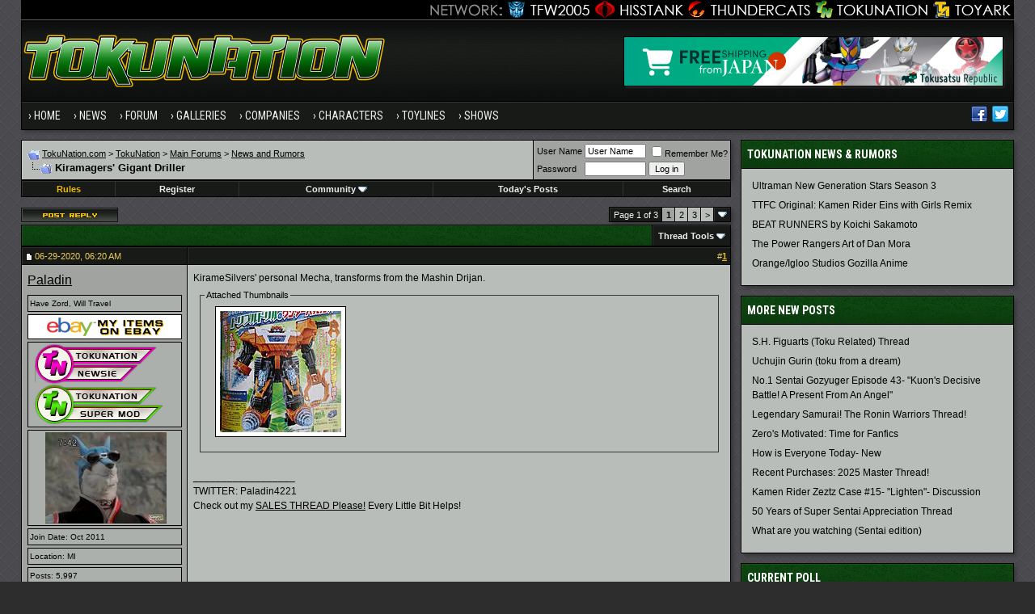

--- FILE ---
content_type: text/html; charset=ISO-8859-1
request_url: https://www.tokunation.com/forums/showthread.php?t=96396
body_size: 15043
content:
<!DOCTYPE html PUBLIC "-//W3C//DTD XHTML 1.0 Transitional//EN" "http://www.w3.org/TR/xhtml1/DTD/xhtml1-transitional.dtd">
<html xmlns="http://www.w3.org/1999/xhtml" dir="ltr" lang="en">
<head>
	<meta http-equiv="Content-Type" content="text/html; charset=ISO-8859-1" />
<meta http-equiv="X-UA-Compatible" content="IE=edge" />
<meta name="generator" content="vBulletin 3.8.8" />

<meta name="keywords" content=" Kiramagers' Gigant Driller, " />
<meta name="description" content=" Kiramagers' Gigant Driller News and Rumors" />


<!-- CSS Stylesheet -->
<style type="text/css" id="vbulletin_css">
/**
* vBulletin 3.8.8 CSS
* Style: 'Tokunation 2013'; Style ID: 3
*/
@import url("clientscript/vbulletin_css/style-2a59ece3-00003.css");
</style>
<link rel="stylesheet" type="text/css" href="clientscript/vbulletin_important.css?v=388" />


<!-- / CSS Stylesheet -->

<script type="text/javascript" src="https://ajax.googleapis.com/ajax/libs/yui/2.9.0/build/yahoo-dom-event/yahoo-dom-event.js?v=388"></script>
<script type="text/javascript" src="https://ajax.googleapis.com/ajax/libs/yui/2.9.0/build/connection/connection-min.js?v=388"></script>
<script type="text/javascript">
<!--
var SESSIONURL = "s=0b3e2ee1f3b28dc565f7493bf5fa2b21&";
var SECURITYTOKEN = "guest";
var IMGDIR_MISC = "https://www.tokunation.com/forums/images/tokunation-2013/misc";
var vb_disable_ajax = parseInt("0", 10);
// -->
</script>
<script type="text/javascript" src="clientscript/vbulletin_global.js?v=388"></script>
<script type="text/javascript" src="clientscript/vbulletin_menu.js?v=388"></script>

	
	<link rel="alternate" type="application/rss+xml" title="TokuNation RSS Feed" href="external.php?type=RSS2" />
	
	<link rel="alternate" type="application/rss+xml" title="TokuNation - News and Rumors - RSS Feed" href="external.php?type=RSS2&amp;forumids=9" />
	



<link href="https://fonts.googleapis.com/css?family=Roboto+Condensed:400,700" rel="stylesheet" type="text/css" />
<link rel="apple-touch-icon" sizes="144x144" href="https://news.tokunation.com/wp-content/themes/tokunation/images/apple-touch-icon-144.png" />
<link rel="Shortcut Icon" href="https://news.tokunation.com/wp-content/themes/tokunation/images/favicon.png" type="image/x-icon" />
<link href="https://www.tokunation.com/forums/wpstyle.css" rel="stylesheet" type="text/css" />
<script type='text/javascript' src='https://ajax.googleapis.com/ajax/libs/jquery/1.8.3/jquery.min.js?ver=1.8.3'></script>
<script type='text/javascript' src='https://news.tokunation.com/wp-content/themes/tokunation/js/superfish/hoverIntent.js?ver=0.6'></script>
<script type='text/javascript' src='https://news.tokunation.com/wp-content/themes/tokunation/js/superfish/superfish.js?ver=1.5.9'></script>
<script type='text/javascript' src='https://news.tokunation.com/wp-content/themes/tokunation/js/superfish/superfish.args.js?ver=1.0'></script>
<link rel="stylesheet" type="text/css" href="https://news.tokunation.com/wp-content/themes/tokunation/tooltipster.css" />
<script type='text/javascript' src='https://news.tokunation.com/wp-content/themes/tokunation/js/jquery.tooltipster.min.js'></script>

    <script  type='text/javascript'>
        $(document).ready(function() {
            $('.tooltip').tooltipster({
maxWidth: 300
});

        });
    </script>

<!-- Google tag (gtag.js) -->
<script async src="https://www.googletagmanager.com/gtag/js?id=G-2PHMXFHYQ3"></script>
<script>
  window.dataLayer = window.dataLayer || [];
  function gtag(){dataLayer.push(arguments);}
  gtag('js', new Date());

  gtag('config', 'G-2PHMXFHYQ3');
</script>


<!--[if lt IE 9]>
<script src="https://news.tokunation.com/wp-content/themes/tokunation/js/css3-mediaqueries.js"></script>
<![endif]-->

<!--[if lt IE 9]>
	<style>
	#header {
		overflow: hidden;
		margin-bottom: 0;
		background: url(https://news.tokunation.com/wp-content/themes/tokunation/images/Tokunation-Header-02-sm.jpg)  455px top;
		border-left: 1px solid #000000;
		border-right: 1px solid #000000;
		box-shadow: 3px 3px 5px -1px #323236;
	}
	</style>
<![endif]--><script type="text/javascript">
<!--
function vba_attach_win(threadid)
{
	openWindow('https://www.tokunation.com/forums/misc.php?s=0b3e2ee1f3b28dc565f7493bf5fa2b21&amp;do=showattachments&t=' + threadid, 480, 300);
}
-->
</script>
	<title>Kiramagers' Gigant Driller</title>
	<script type="text/javascript" src="clientscript/vbulletin_post_loader.js?v=388"></script>
	<style type="text/css" id="vbulletin_showthread_css">
	<!--
	
	#links div { white-space: nowrap; }
	#links img { vertical-align: middle; }
	-->
	</style>
</head>
<body onload="">

<div class="wrapper">
<div class="network"><div class="network_wrapper"><a title="Visit TFW2005.com for Transformers" href="https://news.tfw2005.com" class="network_tfw2005"><span class="network_tfw2005">TFW2005</span></a><a title="Visit HissTank.com for G.I. Joe" href="https://news.hisstank.com" class="network_hisstank"><span class="network_hisstank">Hisstank</span></a><a title="Visit Thundercats.ws for Thundercats" href="https://news.thundercats.ws" class="network_thundercats"><span class="network_thundercats">Thundercats</span></a><a href="https://news.tokunation.com" class="network_toku"><span class="network_toku">TokuNation</span></a><a title="Visit Toyark.com for Action Figures and Toys" href="https://news.toyark.com" class="network_toyark"><span class="network_toyark">Toyark</span></a></div></div>
<div id="header"> <div class="h-wrap"> <h1 class="header-h1"><a title="Tokunation" href="https://news.tokunation.com"> <img alt="Tokunation" src="https://news.tokunation.com/wp-content/themes/tokunation/images/Tokunation-Header22-01.jpg" class="headlogo" title="Tokunation" /></a></h1> <div class="header-right"> <div class="widget"> <div class="textwidget"> <a href="https://tokusatsurepublic.com/?utm_source=tokunation" target="_blank"><img src="https://news.tokunation.com/wp-content/plugins/banners/banner_TokusatsuRepublic_TokuNation.png" alt="Tokusatsu Republic" /></a> </div> </div> </div> </div> </div>
<div class="nav-primary"><div class="wrap"><ul id="menu-menu-1" class="menu genesis-nav-menu menu-primary"><li id="menu-item-8723" class="menu-item menu-item-type-custom menu-item-object-custom current-menu-item current_page_item menu-item-home menu-item-8723"><a href="https://news.tokunation.com">Home</a></li>
<li id="menu-item-10925" class="menu-item menu-item-type-custom menu-item-object-custom menu-item-has-children menu-item-10925"><a href="#">News</a>
<ul class="sub-menu">
	<li class="menu-item menu-item-type-taxonomy menu-item-object-category menu-item-10926" id="menu-item-10926"><a itemprop="url" href="https://news.tokunation.com/category/garo"><span itemprop="name">Garo</span></a></li>
	<li class="menu-item menu-item-type-taxonomy menu-item-object-category menu-item-10927" id="menu-item-10927"><a itemprop="url" href="https://news.tokunation.com/category/godzilla"><span itemprop="name">Godzilla</span></a></li>
	<li class="menu-item menu-item-type-taxonomy menu-item-object-category menu-item-10928" id="menu-item-10928"><a itemprop="url" href="https://news.tokunation.com/category/kamen-rider"><span itemprop="name">Kamen Rider</span></a></li>
	<li class="menu-item menu-item-type-taxonomy menu-item-object-category menu-item-10929" id="menu-item-10929"><a itemprop="url" href="https://news.tokunation.com/category/metal-heroes"><span itemprop="name">Metal Heroes</span></a></li>
	<li class="menu-item menu-item-type-taxonomy menu-item-object-category menu-item-10930" id="menu-item-10930"><a itemprop="url" href="https://news.tokunation.com/category/power-rangers"><span itemprop="name">Power Rangers</span></a></li>
	<li class="menu-item menu-item-type-taxonomy menu-item-object-category menu-item-10931" id="menu-item-10931"><a itemprop="url" href="https://news.tokunation.com/category/super-sentai"><span itemprop="name">Super Sentai</span></a></li>
	<li class="menu-item menu-item-type-taxonomy menu-item-object-category menu-item-10932" id="menu-item-10932"><a itemprop="url" href="https://news.tokunation.com/category/ultraman"><span itemprop="name">Ultraman</span></a></li>
	<li class="menu-item menu-item-type-post_type menu-item-object-page menu-item-10969" id="menu-item-10969"><a itemprop="url" href="https://news.tokunation.com/tokunation-news-categories"><span itemprop="name">All News Categories
</span></a></li>
</ul>
</li>
<li class="menu-item menu-item-type-custom menu-item-object-custom menu-item-has-children menu-item-8724" id="menu-item-8724"><a itemprop="url" href="https://www.tokunation.com/forums/"><span itemprop="name">Forum</span></a>
<ul class="sub-menu">
	<li class="menu-item menu-item-type-custom menu-item-object-custom menu-item-10973" id="menu-item-10973"><a itemprop="url" href="https://www.tokunation.com/forums/forumdisplay.php?f=9"><span itemprop="name">News &amp; Rumors</span></a></li>
	<li class="menu-item menu-item-type-custom menu-item-object-custom menu-item-10974" id="menu-item-10974"><a itemprop="url" href="https://www.tokunation.com/forums/forumdisplay.php?f=42"><span itemprop="name">Power Rangers</span></a></li>
	<li class="menu-item menu-item-type-custom menu-item-object-custom menu-item-10975" id="menu-item-10975"><a itemprop="url" href="https://www.tokunation.com/forums/forumdisplay.php?f=20"><span itemprop="name">Kamen Rider</span></a></li>
	<li class="menu-item menu-item-type-custom menu-item-object-custom menu-item-10976" id="menu-item-10976"><a itemprop="url" href="https://www.tokunation.com/forums/forumdisplay.php?f=46"><span itemprop="name">Super Sentai</span></a></li>
	<li class="menu-item menu-item-type-custom menu-item-object-custom menu-item-10977" id="menu-item-10977"><a itemprop="url" href="https://www.tokunation.com/forums/forumdisplay.php?f=21"><span itemprop="name">Other Toku Series</span></a></li>
	<li class="menu-item menu-item-type-custom menu-item-object-custom menu-item-10978" id="menu-item-10978"><a itemprop="url" href="https://www.tokunation.com/forums/forumdisplay.php?f=31"><span itemprop="name">Toys and Collectables</span></a></li>
	<li class="menu-item menu-item-type-custom menu-item-object-custom menu-item-10981" id="menu-item-10981"><a itemprop="url" href="https://www.tokunation.com/forums/forumdisplay.php?f=14"><span itemprop="name">Marketplace</span></a></li>
	<li class="menu-item menu-item-type-custom menu-item-object-custom menu-item-10982" id="menu-item-10982"><a itemprop="url" href="https://www.tokunation.com/forums/forumdisplay.php?f=34"><span itemprop="name">Creative</span></a></li>
</ul>
</li>
<li class="menu-item menu-item-type-custom menu-item-object-custom menu-item-8725" id="menu-item-8725"><a itemprop="url" href="https://www.tokunation.com/forums/forumdisplay.php?f=45"><span itemprop="name">Galleries</span></a></li>
<li class="menu-item menu-item-type-custom menu-item-object-custom menu-item-has-children menu-item-11036" id="menu-item-11036"><a itemprop="url"><span itemprop="name">Companies</span></a>
<ul class="sub-menu">
	<li class="menu-item menu-item-type-taxonomy menu-item-object-companies menu-item-12545" id="menu-item-12545"><a itemprop="url" href="https://news.tokunation.com/companies/bandai-of-japan"><span itemprop="name">Bandai Japan</span></a></li>
	<li class="menu-item menu-item-type-taxonomy menu-item-object-companies menu-item-12543" id="menu-item-12543"><a itemprop="url" href="https://news.tokunation.com/companies/tamashii-nations"><span itemprop="name">Tamashii Nations</span></a></li>
	<li class="menu-item menu-item-type-taxonomy menu-item-object-companies menu-item-32073" id="menu-item-32073"><a itemprop="url" href="https://news.tokunation.com/companies/saban-brands"><span itemprop="name">Saban Brands</span></a></li>
	<li class="menu-item menu-item-type-taxonomy menu-item-object-companies menu-item-12546" id="menu-item-12546"><a itemprop="url" href="https://news.tokunation.com/companies/bandai-of-america"><span itemprop="name">Bandai America</span></a></li>
	<li class="menu-item menu-item-type-taxonomy menu-item-object-companies menu-item-12544" id="menu-item-12544"><a itemprop="url" href="https://news.tokunation.com/companies/toei"><span itemprop="name">Toei</span></a></li>
</ul>
</li>
<li class="menu-item menu-item-type-custom menu-item-object-custom menu-item-has-children menu-item-11037" id="menu-item-11037"><a itemprop="url"><span itemprop="name">Characters</span></a>
<ul class="sub-menu">
	<li class="menu-item menu-item-type-taxonomy menu-item-object-characters menu-item-32078" id="menu-item-32078"><a itemprop="url" href="https://news.tokunation.com/characters/kamen-rider-ghost"><span itemprop="name">Kamen Rider Ghost</span></a></li>
	<li class="menu-item menu-item-type-taxonomy menu-item-object-characters menu-item-32075" id="menu-item-32075"><a itemprop="url" href="https://news.tokunation.com/characters/kamen-rider-specter"><span itemprop="name">Kamen Rider Specter</span></a></li>
	<li class="menu-item menu-item-type-taxonomy menu-item-object-characters menu-item-32074" id="menu-item-32074"><a itemprop="url" href="https://news.tokunation.com/characters/kamen-rider-necrom"><span itemprop="name">Kamen Rider Necrom</span></a></li>
	<li class="menu-item menu-item-type-taxonomy menu-item-object-characters menu-item-32076" id="menu-item-32076"><a itemprop="url" href="https://news.tokunation.com/characters/mighty-morphin-green-ranger"><span itemprop="name">Mighty Morphin Green Ranger</span></a></li>
	<li class="menu-item menu-item-type-taxonomy menu-item-object-characters menu-item-32077" id="menu-item-32077"><a itemprop="url" href="https://news.tokunation.com/characters/dino-charge-red-ranger"><span itemprop="name">Dino Charge Red Ranger</span></a></li>
</ul>
</li>
<li class="menu-item menu-item-type-custom menu-item-object-custom menu-item-has-children menu-item-11038" id="menu-item-11038"><a itemprop="url"><span itemprop="name">Toylines</span></a>
<ul class="sub-menu">
	<li class="menu-item menu-item-type-taxonomy menu-item-object-toylines menu-item-12558" id="menu-item-12558"><a itemprop="url" href="https://news.tokunation.com/toylines/s-h-figuarts"><span itemprop="name">S.H. Figuarts</span></a></li>
	<li class="menu-item menu-item-type-taxonomy menu-item-object-toylines menu-item-12559" id="menu-item-12559"><a itemprop="url" href="https://news.tokunation.com/toylines/s-h-monsterarts"><span itemprop="name">S.H. MonsterArts</span></a></li>
	<li class="menu-item menu-item-type-taxonomy menu-item-object-toylines menu-item-12560" id="menu-item-12560"><a itemprop="url" href="https://news.tokunation.com/toylines/dx-mecha"><span itemprop="name">DX Mecha</span></a></li>
	<li class="menu-item menu-item-type-taxonomy menu-item-object-toylines menu-item-12561" id="menu-item-12561"><a itemprop="url" href="https://news.tokunation.com/toylines/megazords"><span itemprop="name">Megazords</span></a></li>
	<li class="menu-item menu-item-type-taxonomy menu-item-object-toylines menu-item-32079" id="menu-item-32079"><a itemprop="url" href="https://news.tokunation.com/toylines/legacy"><span itemprop="name">Legacy</span></a></li>
</ul>
</li>
<li class="menu-item menu-item-type-custom menu-item-object-custom menu-item-has-children menu-item-11039" id="menu-item-11039"><a itemprop="url"><span itemprop="name">Shows</span></a>
<ul class="sub-menu">
	<li class="menu-item menu-item-type-taxonomy menu-item-object-shows menu-item-32080" id="menu-item-32080"><a itemprop="url" href="https://news.tokunation.com/shows/kamen-rider-ghost"><span itemprop="name">Kamen Rider Ghost</span></a></li>
	<li class="menu-item menu-item-type-taxonomy menu-item-object-shows menu-item-32081" id="menu-item-32081"><a itemprop="url" href="https://news.tokunation.com/shows/dobutsu-sentai-zyuohger"><span itemprop="name">Doubutsu Sentai Zyuohger</span></a></li>
	<li class="menu-item menu-item-type-taxonomy menu-item-object-shows menu-item-32082" id="menu-item-32082"><a itemprop="url" href="https://news.tokunation.com/shows/power-rangers-dino-super-charge"><span itemprop="name">Power Rangers Dino Supercharge</span></a></li>
	<li class="menu-item menu-item-type-taxonomy menu-item-object-shows menu-item-32083" id="menu-item-32083"><a itemprop="url" href="https://news.tokunation.com/shows/power-rangers-movie-2017"><span itemprop="name">Power Rangers Movie 2017</span></a></li>
</ul>
</li>

<li class="menu-item right"><a rel="nofollow external" href="https://twitter.com/tokunation" target="_blank"><i class="share-twitter-nav"></i></a></li>
<li class="menu-item right"><a rel="nofollow external" href="https://www.facebook.com/Tokunation" target="_blank"><i class="share-facebook-nav"></i></a></li>
</ul></div></div>





<a name="top"></a>


<div id="inner">

		
			<div class="content-sidebar-wrap">
				<!-- breadcrumb, login, pm info -->
<table class="tborder" cellpadding="6" cellspacing="1" border="0" width="100%" align="center">
<tr>
	<td class="alt1" width="100%">
		
			<table cellpadding="0" cellspacing="0" border="0">
			<tr valign="bottom">
				<td><a href="#" onclick="history.back(1); return false;"><img src="https://www.tokunation.com/forums/images/tokunation-2013/misc/navbits_start.gif" alt="Go Back" border="0" /></a></td>
				<td>&nbsp;</td>
                		<td width="100%"><span class="navbar"><a href="https://news.tokunation.com">TokuNation.com</a> &gt; <a href="index.php?s=0b3e2ee1f3b28dc565f7493bf5fa2b21" accesskey="1">TokuNation</a></span> 
	<span class="navbar">&gt; <a href="forumdisplay.php?s=0b3e2ee1f3b28dc565f7493bf5fa2b21&amp;f=1">Main Forums</a></span>


	<span class="navbar">&gt; <a href="forumdisplay.php?s=0b3e2ee1f3b28dc565f7493bf5fa2b21&amp;f=9">News and Rumors</a></span>

</td>
			</tr>
			<tr>
				<td class="navbar" style="font-size:10pt; padding-top:1px" colspan="3"><a href="/forums/showthread.php?t=96396"><img class="inlineimg" src="https://www.tokunation.com/forums/images/tokunation-2013/misc/navbits_finallink_ltr.gif" alt="Reload this Page" border="0" /></a> <h1>
	 Kiramagers' Gigant Driller

</h1> </td>
			</tr>
			</table>
		
	</td>

	<td class="alt2" nowrap="nowrap" style="padding:0px">
		<!-- login form -->
		<form action="login.php?do=login" method="post" onsubmit="md5hash(vb_login_password, vb_login_md5password, vb_login_md5password_utf, 0)">
		<script type="text/javascript" src="clientscript/vbulletin_md5.js?v=388"></script>
		<table cellpadding="0" cellspacing="3" border="0">
		<tr>
			<td class="smallfont" style="white-space: nowrap;"><label for="navbar_username">User Name</label></td>
			<td><input type="text" class="bginput" style="font-size: 11px" name="vb_login_username" id="navbar_username" size="10" accesskey="u" tabindex="101" value="User Name" onfocus="if (this.value == 'User Name') this.value = '';" /></td>
			<td class="smallfont" nowrap="nowrap"><label for="cb_cookieuser_navbar"><input type="checkbox" name="cookieuser" value="1" tabindex="103" id="cb_cookieuser_navbar" accesskey="c" />Remember Me?</label></td>
		</tr>
		<tr>
			<td class="smallfont"><label for="navbar_password">Password</label></td>
			<td><input type="password" class="bginput" style="font-size: 11px" name="vb_login_password" id="navbar_password" size="10" tabindex="102" /></td>
			<td><input type="submit" class="button" value="Log in" tabindex="104" title="Enter your username and password in the boxes provided to login, or click the 'register' button to create a profile for yourself." accesskey="s" /></td>
		</tr>
		</table>
		<input type="hidden" name="s" value="0b3e2ee1f3b28dc565f7493bf5fa2b21" />
		<input type="hidden" name="securitytoken" value="guest" />
		<input type="hidden" name="do" value="login" />
		<input type="hidden" name="vb_login_md5password" />
		<input type="hidden" name="vb_login_md5password_utf" />
		</form>
		<!-- / login form -->
	</td>

</tr>
</table>
<!-- / breadcrumb, login, pm info -->

<!-- nav buttons bar -->
<div class="tborder" style="padding:1px; border-top-width:0px">
	<table cellpadding="0" cellspacing="0" border="0" width="100%" align="center">
	<tr align="center">




		

<td class="vbmenu_control"><a href="https://www.tokunation.com/forums/showthread.php?t=136"><font color="#EBBC00">Rules</font></a></td>

		
			<td class="vbmenu_control"><a href="register.php?s=0b3e2ee1f3b28dc565f7493bf5fa2b21" rel="nofollow">Register</a></td>
		
		

		
			<td class="vbmenu_control"><a id="community" href="/forums/showthread.php?t=96396&amp;nojs=1#community" rel="nofollow" accesskey="6">Community</a> <script type="text/javascript"> vbmenu_register("community"); </script></td>
		

		
			
				
				<td class="vbmenu_control"><a href="search.php?s=0b3e2ee1f3b28dc565f7493bf5fa2b21&amp;do=getdaily" accesskey="2">Today's Posts</a></td>
				
				<td class="vbmenu_control"><a id="navbar_search" href="search.php?s=0b3e2ee1f3b28dc565f7493bf5fa2b21" accesskey="4" rel="nofollow">Search</a> </td>
			
			
		
		
		
		</tr>
	</table>
</div>
<!-- / nav buttons bar -->

<div class="spacer"></div>






<!-- NAVBAR POPUP MENUS -->

	
	<!-- community link menu -->
	<div class="vbmenu_popup" id="community_menu" style="display:none;margin-top:3px" align="left">
		<table cellpadding="4" cellspacing="1" border="0">
		<tr><td class="thead">Community Links</td></tr>
		
		
		
		
		
			<tr><td class="vbmenu_option"><a href="memberlist.php?s=0b3e2ee1f3b28dc565f7493bf5fa2b21">Members List</a></td></tr>
		
		
		</table>
	</div>
	<!-- / community link menu -->
	
	
	
	<!-- header quick search form -->
	<div class="vbmenu_popup" id="navbar_search_menu" style="display:none;margin-top:3px" align="left">
		<table cellpadding="4" cellspacing="1" border="0">
		<tr>
			<td class="thead">Search Forums</td>
		</tr>
		<tr>
			<td class="vbmenu_option" title="nohilite">
				<form action="search.php?do=process" method="post">

					<input type="hidden" name="do" value="process" />
					<input type="hidden" name="quicksearch" value="1" />
					<input type="hidden" name="childforums" value="1" />
					<input type="hidden" name="exactname" value="1" />
					<input type="hidden" name="s" value="0b3e2ee1f3b28dc565f7493bf5fa2b21" />
					<input type="hidden" name="securitytoken" value="guest" />
					<div><input type="text" class="bginput" name="query" size="25" tabindex="1001" /><input type="submit" class="button" value="Go" tabindex="1004" /></div>
					<div style="margin-top:6px">
						<label for="rb_nb_sp0"><input type="radio" name="showposts" value="0" id="rb_nb_sp0" tabindex="1002" checked="checked" />Show Threads</label>
						&nbsp;
						<label for="rb_nb_sp1"><input type="radio" name="showposts" value="1" id="rb_nb_sp1" tabindex="1003" />Show Posts</label>
					</div>
				</form>
			</td>
		</tr>
		
		<tr>
			<td class="vbmenu_option"><a href="search.php?s=0b3e2ee1f3b28dc565f7493bf5fa2b21" accesskey="4" rel="nofollow">Advanced Search</a></td>
		</tr>
		
		</table>
	</div>
	<!-- / header quick search form -->
	
	
	
<!-- / NAVBAR POPUP MENUS -->

<!-- PAGENAV POPUP -->
	<div class="vbmenu_popup" id="pagenav_menu" style="display:none">
		<table cellpadding="4" cellspacing="1" border="0">
		<tr>
			<td class="thead" nowrap="nowrap">Go to Page...</td>
		</tr>
		<tr>
			<td class="vbmenu_option" title="nohilite">
			<form action="index.php" method="get" onsubmit="return this.gotopage()" id="pagenav_form">
				<input type="text" class="bginput" id="pagenav_itxt" style="font-size:11px" size="4" />
				<input type="button" class="button" id="pagenav_ibtn" value="Go" />
			</form>
			</td>
		</tr>
		</table>
	</div>
<!-- / PAGENAV POPUP -->









				







<a name="poststop" id="poststop"></a>

<!-- controls above postbits -->
<table cellpadding="0" cellspacing="0" border="0" width="100%" style="margin-bottom:3px">
<tr valign="bottom">
	
		<td class="smallfont"><a href="newreply.php?s=0b3e2ee1f3b28dc565f7493bf5fa2b21&amp;do=newreply&amp;noquote=1&amp;p=767049" rel="nofollow"><img src="https://www.tokunation.com/forums/images/tokunation-2013/buttons/reply.gif" alt="Reply" border="0" /></a></td>
	
	<td align="right"><div class="pagenav" align="right">
<table class="tborder" cellpadding="3" cellspacing="1" border="0">
<tr>
	<td class="vbmenu_control" style="font-weight:normal">Page 1 of 3</td>
	
	
		<td class="alt2"><span class="smallfont" title="Showing results 1 to 10 of 25"><strong>1</strong></span></td>
 <td class="alt1"><a class="smallfont" href="showthread.php?s=0b3e2ee1f3b28dc565f7493bf5fa2b21&amp;t=96396&amp;page=2" title="Show results 11 to 20 of 25">2</a></td><td class="alt1"><a class="smallfont" href="showthread.php?s=0b3e2ee1f3b28dc565f7493bf5fa2b21&amp;t=96396&amp;page=3" title="Show results 21 to 25 of 25">3</a></td>
	<td class="alt1"><a rel="next" class="smallfont" href="showthread.php?s=0b3e2ee1f3b28dc565f7493bf5fa2b21&amp;t=96396&amp;page=2" title="Next Page - Results 11 to 20 of 25">&gt;</a></td>
	
	<td class="vbmenu_control" title="showthread.php?s=0b3e2ee1f3b28dc565f7493bf5fa2b21&amp;t=96396"><a name="PageNav"></a></td>
</tr>
</table>
</div></td>
</tr>
</table>
<!-- / controls above postbits -->

<!-- toolbar -->
<table class="tborder" cellpadding="6" cellspacing="1" border="0" width="100%" align="center" style="border-bottom-width:0px">
<tr>
	<td class="tcat" width="100%">
		<div class="smallfont">
		
		&nbsp;
		</div>
	</td>
	<td class="vbmenu_control" id="threadtools" nowrap="nowrap">
		<a href="/forums/showthread.php?t=96396&amp;nojs=1#goto_threadtools">Thread Tools</a>
		<script type="text/javascript"> vbmenu_register("threadtools"); </script>
	</td>
	
	
	

	

</tr>
</table>
<!-- / toolbar -->



<!-- end content table -->

<!-- / end content table -->





<div id="posts">

<!-- post #767049 -->

	
	<div id="edit767049" style="padding:0px 0px 6px 0px">
	<!-- this is not the last post shown on the page -->





<table id="post767049" class="tborder" cellpadding="6" cellspacing="1" border="0" width="100%" align="center" style="table-layout:fixed;">
<tr>
	
		<td class="thead" style="font-weight:normal; width:195px;" >
			<!-- status icon and date -->
			<img class="inlineimg" src="https://www.tokunation.com/forums/images/tokunation-2013/statusicon/post_old.gif" alt="Old" border="0" />
			06-29-2020, 06:20 AM
			
			<!-- / status icon and date -->
		</td>
		<td class="thead" style="font-weight:normal;" align="right">
			&nbsp;
			#<a href="showpost.php?s=0b3e2ee1f3b28dc565f7493bf5fa2b21&amp;p=767049&amp;postcount=1" target="new" rel="nofollow" id="postcount767049" name="1"><strong>1</strong></a>
			
		</td>
	
</tr>
<tr valign="top">

	<td class="alt2" width="195">

			<div id="postmenu_767049"  style="margin-bottom:6px;">
				
				<a class="bigusername" href="member.php?s=0b3e2ee1f3b28dc565f7493bf5fa2b21&amp;u=10">Paladin</a>
				<script type="text/javascript"> vbmenu_register("postmenu_767049", true); </script>
				
			</div>

			<div class="info">Have Zord, Will Travel</div>

<div class="info2"><a href="https://www.ebay.com/sch/Paladin4221/m.html?mkevt=1&mkcid=1&mkrid=711-53200-19255-0&tooldid=10001&campid=5336978888&customid=TNPB2" target="_blank" rel="nofollow"><img src="https://www.tokunation.com/forums/images/tokunation/misc/ebay_postbit2.gif" alt="Paladin's Items on Ebay" border="0" height="25" width="150" /></a></div>

			<div class="info" style="text-align:center;"><img src="images/tokunation-2013/ranks/tokunation-newsie.gif" alt="" border="" /><br /><img src="images/tokunation-2013/ranks/tokunation-supermod.gif" alt="" border="" /></div>
			

			
				<div class="info" style="text-align:center;">
					<a href="member.php?s=0b3e2ee1f3b28dc565f7493bf5fa2b21&amp;u=10"><img src="image.php?s=0b3e2ee1f3b28dc565f7493bf5fa2b21&amp;u=10&amp;dateline=1339255205" width="150" height="113" alt="Paladin's Avatar" border="0" /></a>
				</div>
			


				
				<div class="info">Join Date: Oct 2011</div>
				<div class="info">Location: MI</div>
				
				<div class="info">
					Posts: 5,997
				</div>
				
				
				
				
				


	</td>
	
	
	<td class="alt1" id="td_post_767049">
	
		

		<!-- message -->
		<div class="postbit_message" id="post_message_767049">
			
			KirameSilvers' personal Mecha, transforms from the Mashin Drijan.
		</div>
		<!-- / message -->

		
		<!-- attachments -->
			<div style="padding:6px">

			
				<fieldset class="fieldset">
					<legend>Attached Thumbnails</legend>
					<div style="padding:3px">
					<a href="attachment.php?s=0b3e2ee1f3b28dc565f7493bf5fa2b21&amp;attachmentid=57861&amp;d=1593429580" rel="Lightbox" id="attachment57861" target="_blank"><img class="attachspan4" src="attachment.php?s=0b3e2ee1f3b28dc565f7493bf5fa2b21&amp;attachmentid=57861&amp;stc=1&amp;thumb=1&amp;d=1593429580" border="0" alt="Click image for larger version

Name:	Kiramager Gigant Driller 1.jpg
Views:	505
Size:	389.8 KB
ID:	57861" /></a>
					</div>
				</fieldset>
			

			

			

			

			

			</div>
		<!-- / attachments -->
		

		
		

		
		<!-- sig -->
			<div class="signature">
				__________________<br />
				TWITTER: Paladin4221<br />
Check out my <a href="http://www.tokunation.com/showthread.php?t=9409" target="_blank">SALES THREAD Please!</a> Every Little Bit Helps!
			</div>
		<!-- / sig -->
		

		

		

	</td>

</tr>
<tr>	

<td class="alt2" style="">
		<img class="inlineimg" src="https://www.tokunation.com/forums/images/tokunation-2013/statusicon/user_offline.gif" alt="Paladin is offline" border="0" />


		
		
		
		
		&nbsp;




	</td>


	<td class="alt1" align="right" style="border-right: 0px; ">
	
		<!-- controls -->
		
		
		
			<a href="newreply.php?s=0b3e2ee1f3b28dc565f7493bf5fa2b21&amp;do=newreply&amp;p=767049" rel="nofollow"><img src="https://www.tokunation.com/forums/images/tokunation-2013/buttons/quote.gif" alt="Reply With Quote" border="0" /></a>
		
		
		
		
		
		
		
			
		
		
		<!-- / controls -->
	</td>


</tr>
</table>





<!-- post 767049 popup menu -->
<div class="vbmenu_popup" id="postmenu_767049_menu" style="display:none">
	<table cellpadding="4" cellspacing="1" border="0">
	<tr>
		<td class="thead">Paladin</td>
	</tr>
	
		<tr><td class="vbmenu_option"><a href="member.php?s=0b3e2ee1f3b28dc565f7493bf5fa2b21&amp;u=10">View Public Profile</a></td></tr>
	
	
		<tr><td class="vbmenu_option"><a href="private.php?s=0b3e2ee1f3b28dc565f7493bf5fa2b21&amp;do=newpm&amp;u=10" rel="nofollow">Send a private message to Paladin</a></td></tr>
	
	

	
	
		<tr><td class="vbmenu_option"><a href="search.php?s=0b3e2ee1f3b28dc565f7493bf5fa2b21&amp;do=finduser&amp;u=10" rel="nofollow">Find More Posts by Paladin</a></td></tr>
	
	





	
	</table>
</div>
<!-- / post 767049 popup menu -->




	</div>
	

<!-- / post #767049 -->



<!-- post #767057 -->

	
	<div id="edit767057" style="padding:0px 0px 6px 0px">
	<!-- this is not the last post shown on the page -->





<table id="post767057" class="tborder" cellpadding="6" cellspacing="1" border="0" width="100%" align="center" style="table-layout:fixed;">
<tr>
	
		<td class="thead" style="font-weight:normal; width:195px;" >
			<!-- status icon and date -->
			<img class="inlineimg" src="https://www.tokunation.com/forums/images/tokunation-2013/statusicon/post_old.gif" alt="Old" border="0" />
			06-29-2020, 07:02 AM
			
			<!-- / status icon and date -->
		</td>
		<td class="thead" style="font-weight:normal;" align="right">
			&nbsp;
			#<a href="showpost.php?s=0b3e2ee1f3b28dc565f7493bf5fa2b21&amp;p=767057&amp;postcount=2" target="new" rel="nofollow" id="postcount767057" name="2"><strong>2</strong></a>
			
		</td>
	
</tr>
<tr valign="top">

	<td class="alt2" width="195">

			<div id="postmenu_767057"  style="margin-bottom:6px;">
				
				<a class="bigusername" href="member.php?s=0b3e2ee1f3b28dc565f7493bf5fa2b21&amp;u=154">Matrixbeast</a>
				<script type="text/javascript"> vbmenu_register("postmenu_767057", true); </script>
				
			</div>

			<div class="info">Mighty Morphin</div>



			
			

			
				<div class="info" style="text-align:center;">
					<a href="member.php?s=0b3e2ee1f3b28dc565f7493bf5fa2b21&amp;u=154"><img src="image.php?s=0b3e2ee1f3b28dc565f7493bf5fa2b21&amp;u=154&amp;dateline=1451877847" width="100" height="100" alt="Matrixbeast's Avatar" border="0" /></a>
				</div>
			


				
				<div class="info">Join Date: Jan 2012</div>
				<div class="info">Location: Za Warudo</div>
				
				<div class="info">
					Posts: 25,466
				</div>
				
				
				
				
				


	</td>
	
	
	<td class="alt1" id="td_post_767057">
	
		

		<!-- message -->
		<div class="postbit_message" id="post_message_767057">
			
			I was excited for the reveal.<br />
Then I saw it. Wow, talk about a let down <img src="https://www.tokunation.com/forums/images/smilies/laugh.gif" border="0" alt="" title="Laugh" class="inlineimg" />
		</div>
		<!-- / message -->

		

		
		

		
		<!-- sig -->
			<div class="signature">
				__________________<br />
				<div align="center"><img src="http://i.imgur.com/p0EFYHn.png" border="0" alt="" /><br />
</div>
			</div>
		<!-- / sig -->
		

		

		

	</td>

</tr>
<tr>	

<td class="alt2" style="">
		<img class="inlineimg" src="https://www.tokunation.com/forums/images/tokunation-2013/statusicon/user_offline.gif" alt="Matrixbeast is offline" border="0" />


		
		
		
		
		&nbsp;




	</td>


	<td class="alt1" align="right" style="border-right: 0px; ">
	
		<!-- controls -->
		
		
		
			<a href="newreply.php?s=0b3e2ee1f3b28dc565f7493bf5fa2b21&amp;do=newreply&amp;p=767057" rel="nofollow"><img src="https://www.tokunation.com/forums/images/tokunation-2013/buttons/quote.gif" alt="Reply With Quote" border="0" /></a>
		
		
		
		
		
		
		
			
		
		
		<!-- / controls -->
	</td>


</tr>
</table>





<!-- post 767057 popup menu -->
<div class="vbmenu_popup" id="postmenu_767057_menu" style="display:none">
	<table cellpadding="4" cellspacing="1" border="0">
	<tr>
		<td class="thead">Matrixbeast</td>
	</tr>
	
		<tr><td class="vbmenu_option"><a href="member.php?s=0b3e2ee1f3b28dc565f7493bf5fa2b21&amp;u=154">View Public Profile</a></td></tr>
	
	
		<tr><td class="vbmenu_option"><a href="private.php?s=0b3e2ee1f3b28dc565f7493bf5fa2b21&amp;do=newpm&amp;u=154" rel="nofollow">Send a private message to Matrixbeast</a></td></tr>
	
	

	
	
		<tr><td class="vbmenu_option"><a href="search.php?s=0b3e2ee1f3b28dc565f7493bf5fa2b21&amp;do=finduser&amp;u=154" rel="nofollow">Find More Posts by Matrixbeast</a></td></tr>
	
	





	
	</table>
</div>
<!-- / post 767057 popup menu -->




	</div>
	

<!-- / post #767057 -->



<!-- post #767059 -->

	
	<div id="edit767059" style="padding:0px 0px 6px 0px">
	<!-- this is not the last post shown on the page -->





<table id="post767059" class="tborder" cellpadding="6" cellspacing="1" border="0" width="100%" align="center" style="table-layout:fixed;">
<tr>
	
		<td class="thead" style="font-weight:normal; width:195px;" >
			<!-- status icon and date -->
			<img class="inlineimg" src="https://www.tokunation.com/forums/images/tokunation-2013/statusicon/post_old.gif" alt="Old" border="0" />
			06-29-2020, 07:04 AM
			
			<!-- / status icon and date -->
		</td>
		<td class="thead" style="font-weight:normal;" align="right">
			&nbsp;
			#<a href="showpost.php?s=0b3e2ee1f3b28dc565f7493bf5fa2b21&amp;p=767059&amp;postcount=3" target="new" rel="nofollow" id="postcount767059" name="3"><strong>3</strong></a>
			
		</td>
	
</tr>
<tr valign="top">

	<td class="alt2" width="195">

			<div id="postmenu_767059"  style="margin-bottom:6px;">
				
				<a class="bigusername" href="member.php?s=0b3e2ee1f3b28dc565f7493bf5fa2b21&amp;u=5428">FreshToku</a>
				<script type="text/javascript"> vbmenu_register("postmenu_767059", true); </script>
				
			</div>

			<div class="info">take me to space</div>



			
			

			
				<div class="info" style="text-align:center;">
					<a href="member.php?s=0b3e2ee1f3b28dc565f7493bf5fa2b21&amp;u=5428"><img src="image.php?s=0b3e2ee1f3b28dc565f7493bf5fa2b21&amp;u=5428&amp;dateline=1604255504" width="68" height="100" alt="FreshToku's Avatar" border="0" /></a>
				</div>
			


				
				<div class="info">Join Date: Sep 2017</div>
				
				
				<div class="info">
					Posts: 1,406
				</div>
				
				
				
				
				


	</td>
	
	
	<td class="alt1" id="td_post_767059">
	
		

		<!-- message -->
		<div class="postbit_message" id="post_message_767059">
			
			W i d e.
		</div>
		<!-- / message -->

		

		
		

		

		

		

	</td>

</tr>
<tr>	

<td class="alt2" style="">
		<img class="inlineimg" src="https://www.tokunation.com/forums/images/tokunation-2013/statusicon/user_offline.gif" alt="FreshToku is offline" border="0" />


		
		
		
		
		&nbsp;




	</td>


	<td class="alt1" align="right" style="border-right: 0px; ">
	
		<!-- controls -->
		
		
		
			<a href="newreply.php?s=0b3e2ee1f3b28dc565f7493bf5fa2b21&amp;do=newreply&amp;p=767059" rel="nofollow"><img src="https://www.tokunation.com/forums/images/tokunation-2013/buttons/quote.gif" alt="Reply With Quote" border="0" /></a>
		
		
		
		
		
		
		
			
		
		
		<!-- / controls -->
	</td>


</tr>
</table>





<!-- post 767059 popup menu -->
<div class="vbmenu_popup" id="postmenu_767059_menu" style="display:none">
	<table cellpadding="4" cellspacing="1" border="0">
	<tr>
		<td class="thead">FreshToku</td>
	</tr>
	
		<tr><td class="vbmenu_option"><a href="member.php?s=0b3e2ee1f3b28dc565f7493bf5fa2b21&amp;u=5428">View Public Profile</a></td></tr>
	
	
		<tr><td class="vbmenu_option"><a href="private.php?s=0b3e2ee1f3b28dc565f7493bf5fa2b21&amp;do=newpm&amp;u=5428" rel="nofollow">Send a private message to FreshToku</a></td></tr>
	
	

	
	
		<tr><td class="vbmenu_option"><a href="search.php?s=0b3e2ee1f3b28dc565f7493bf5fa2b21&amp;do=finduser&amp;u=5428" rel="nofollow">Find More Posts by FreshToku</a></td></tr>
	
	





	
	</table>
</div>
<!-- / post 767059 popup menu -->




	</div>
	

<!-- / post #767059 -->



<!-- post #767063 -->

	
	<div id="edit767063" style="padding:0px 0px 6px 0px">
	<!-- this is not the last post shown on the page -->





<table id="post767063" class="tborder" cellpadding="6" cellspacing="1" border="0" width="100%" align="center" style="table-layout:fixed;">
<tr>
	
		<td class="thead" style="font-weight:normal; width:195px;" >
			<!-- status icon and date -->
			<img class="inlineimg" src="https://www.tokunation.com/forums/images/tokunation-2013/statusicon/post_old.gif" alt="Old" border="0" />
			06-29-2020, 07:26 AM
			
			<!-- / status icon and date -->
		</td>
		<td class="thead" style="font-weight:normal;" align="right">
			&nbsp;
			#<a href="showpost.php?s=0b3e2ee1f3b28dc565f7493bf5fa2b21&amp;p=767063&amp;postcount=4" target="new" rel="nofollow" id="postcount767063" name="4"><strong>4</strong></a>
			
		</td>
	
</tr>
<tr valign="top">

	<td class="alt2" width="195">

			<div id="postmenu_767063"  style="margin-bottom:6px;">
				
				<a class="bigusername" href="member.php?s=0b3e2ee1f3b28dc565f7493bf5fa2b21&amp;u=5018">Pineapple924</a>
				<script type="text/javascript"> vbmenu_register("postmenu_767063", true); </script>
				
			</div>

			<div class="info">Member</div>



			
			

			


				
				<div class="info">Join Date: Jul 2016</div>
				
				
				<div class="info">
					Posts: 715
				</div>
				
				
				
				
				


	</td>
	
	
	<td class="alt1" id="td_post_767063">
	
		

		<!-- message -->
		<div class="postbit_message" id="post_message_767063">
			
			Yep... Those sure are arms... <br />
<br />
Okay in all seriousness, I do kind of like the head/face design, but holy moley that claw hand leaves a lot to be desired.
		</div>
		<!-- / message -->

		

		
		

		

		

		

	</td>

</tr>
<tr>	

<td class="alt2" style="">
		<img class="inlineimg" src="https://www.tokunation.com/forums/images/tokunation-2013/statusicon/user_offline.gif" alt="Pineapple924 is offline" border="0" />


		
		
		
		
		&nbsp;




	</td>


	<td class="alt1" align="right" style="border-right: 0px; ">
	
		<!-- controls -->
		
		
		
			<a href="newreply.php?s=0b3e2ee1f3b28dc565f7493bf5fa2b21&amp;do=newreply&amp;p=767063" rel="nofollow"><img src="https://www.tokunation.com/forums/images/tokunation-2013/buttons/quote.gif" alt="Reply With Quote" border="0" /></a>
		
		
		
		
		
		
		
			
		
		
		<!-- / controls -->
	</td>


</tr>
</table>





<!-- post 767063 popup menu -->
<div class="vbmenu_popup" id="postmenu_767063_menu" style="display:none">
	<table cellpadding="4" cellspacing="1" border="0">
	<tr>
		<td class="thead">Pineapple924</td>
	</tr>
	
		<tr><td class="vbmenu_option"><a href="member.php?s=0b3e2ee1f3b28dc565f7493bf5fa2b21&amp;u=5018">View Public Profile</a></td></tr>
	
	
		<tr><td class="vbmenu_option"><a href="private.php?s=0b3e2ee1f3b28dc565f7493bf5fa2b21&amp;do=newpm&amp;u=5018" rel="nofollow">Send a private message to Pineapple924</a></td></tr>
	
	

	
	
		<tr><td class="vbmenu_option"><a href="search.php?s=0b3e2ee1f3b28dc565f7493bf5fa2b21&amp;do=finduser&amp;u=5018" rel="nofollow">Find More Posts by Pineapple924</a></td></tr>
	
	





	
	</table>
</div>
<!-- / post 767063 popup menu -->




	</div>
	

<!-- / post #767063 -->



<!-- post #767078 -->

	
	<div id="edit767078" style="padding:0px 0px 6px 0px">
	<!-- this is not the last post shown on the page -->





<table id="post767078" class="tborder" cellpadding="6" cellspacing="1" border="0" width="100%" align="center" style="table-layout:fixed;">
<tr>
	
		<td class="thead" style="font-weight:normal; width:195px;" >
			<!-- status icon and date -->
			<img class="inlineimg" src="https://www.tokunation.com/forums/images/tokunation-2013/statusicon/post_old.gif" alt="Old" border="0" />
			06-29-2020, 09:35 AM
			
			<!-- / status icon and date -->
		</td>
		<td class="thead" style="font-weight:normal;" align="right">
			&nbsp;
			#<a href="showpost.php?s=0b3e2ee1f3b28dc565f7493bf5fa2b21&amp;p=767078&amp;postcount=5" target="new" rel="nofollow" id="postcount767078" name="5"><strong>5</strong></a>
			
		</td>
	
</tr>
<tr valign="top">

	<td class="alt2" width="195">

			<div id="postmenu_767078"  style="margin-bottom:6px;">
				
				<a class="bigusername" href="member.php?s=0b3e2ee1f3b28dc565f7493bf5fa2b21&amp;u=191">Sunred</a>
				<script type="text/javascript"> vbmenu_register("postmenu_767078", true); </script>
				
			</div>

			<div class="info">Ex-Weather Three leader</div>



			
			

			
				<div class="info" style="text-align:center;">
					<a href="member.php?s=0b3e2ee1f3b28dc565f7493bf5fa2b21&amp;u=191"><img src="image.php?s=0b3e2ee1f3b28dc565f7493bf5fa2b21&amp;u=191&amp;dateline=1606823811" width="100" height="100" alt="Sunred's Avatar" border="0" /></a>
				</div>
			


				
				<div class="info">Join Date: Jan 2012</div>
				
				
				<div class="info">
					Posts: 11,897
				</div>
				
				
				
				
				


	</td>
	
	
	<td class="alt1" id="td_post_767078">
	
		

		<!-- message -->
		<div class="postbit_message" id="post_message_767078">
			
			OH SNAP! We getting a new Tomica Hero Resue show! <img src="https://www.tokunation.com/forums/images/smilies/lolol.gif" border="0" alt="" title="Lolol" class="inlineimg" />
		</div>
		<!-- / message -->

		

		
		

		
		<!-- sig -->
			<div class="signature">
				__________________<br />
				<div align="center"><img src="https://i.imgur.com/IVPlzds.png" border="0" alt="" /></div>
			</div>
		<!-- / sig -->
		

		

		

	</td>

</tr>
<tr>	

<td class="alt2" style="">
		<img class="inlineimg" src="https://www.tokunation.com/forums/images/tokunation-2013/statusicon/user_offline.gif" alt="Sunred is offline" border="0" />


		
		
		
		
		&nbsp;




	</td>


	<td class="alt1" align="right" style="border-right: 0px; ">
	
		<!-- controls -->
		
		
		
			<a href="newreply.php?s=0b3e2ee1f3b28dc565f7493bf5fa2b21&amp;do=newreply&amp;p=767078" rel="nofollow"><img src="https://www.tokunation.com/forums/images/tokunation-2013/buttons/quote.gif" alt="Reply With Quote" border="0" /></a>
		
		
		
		
		
		
		
			
		
		
		<!-- / controls -->
	</td>


</tr>
</table>





<!-- post 767078 popup menu -->
<div class="vbmenu_popup" id="postmenu_767078_menu" style="display:none">
	<table cellpadding="4" cellspacing="1" border="0">
	<tr>
		<td class="thead">Sunred</td>
	</tr>
	
		<tr><td class="vbmenu_option"><a href="member.php?s=0b3e2ee1f3b28dc565f7493bf5fa2b21&amp;u=191">View Public Profile</a></td></tr>
	
	
		<tr><td class="vbmenu_option"><a href="private.php?s=0b3e2ee1f3b28dc565f7493bf5fa2b21&amp;do=newpm&amp;u=191" rel="nofollow">Send a private message to Sunred</a></td></tr>
	
	

	
	
		<tr><td class="vbmenu_option"><a href="search.php?s=0b3e2ee1f3b28dc565f7493bf5fa2b21&amp;do=finduser&amp;u=191" rel="nofollow">Find More Posts by Sunred</a></td></tr>
	
	





	
	</table>
</div>
<!-- / post 767078 popup menu -->




	</div>
	

<!-- / post #767078 -->



<!-- post #767080 -->

	
	<div id="edit767080" style="padding:0px 0px 6px 0px">
	<!-- this is not the last post shown on the page -->





<table id="post767080" class="tborder" cellpadding="6" cellspacing="1" border="0" width="100%" align="center" style="table-layout:fixed;">
<tr>
	
		<td class="thead" style="font-weight:normal; width:195px;" >
			<!-- status icon and date -->
			<img class="inlineimg" src="https://www.tokunation.com/forums/images/tokunation-2013/statusicon/post_old.gif" alt="Old" border="0" />
			06-29-2020, 09:37 AM
			
			<!-- / status icon and date -->
		</td>
		<td class="thead" style="font-weight:normal;" align="right">
			&nbsp;
			#<a href="showpost.php?s=0b3e2ee1f3b28dc565f7493bf5fa2b21&amp;p=767080&amp;postcount=6" target="new" rel="nofollow" id="postcount767080" name="6"><strong>6</strong></a>
			
		</td>
	
</tr>
<tr valign="top">

	<td class="alt2" width="195">

			<div id="postmenu_767080"  style="margin-bottom:6px;">
				
				<a class="bigusername" href="member.php?s=0b3e2ee1f3b28dc565f7493bf5fa2b21&amp;u=5999">ShiShiLeo</a>
				<script type="text/javascript"> vbmenu_register("postmenu_767080", true); </script>
				
			</div>

			<div class="info">Suprise Gamma Future</div>



			
			

			
				<div class="info" style="text-align:center;">
					<a href="member.php?s=0b3e2ee1f3b28dc565f7493bf5fa2b21&amp;u=5999"><img src="image.php?s=0b3e2ee1f3b28dc565f7493bf5fa2b21&amp;u=5999&amp;dateline=1586891893" width="100" height="56" alt="ShiShiLeo's Avatar" border="0" /></a>
				</div>
			


				
				<div class="info">Join Date: Feb 2020</div>
				<div class="info">Location: USA</div>
				
				<div class="info">
					Posts: 2,852
				</div>
				
				
				
				
				


	</td>
	
	
	<td class="alt1" id="td_post_767080">
	
		

		<!-- message -->
		<div class="postbit_message" id="post_message_767080">
			
			It looks confident in it's brawn.
		</div>
		<!-- / message -->

		

		
		

		

		

		

	</td>

</tr>
<tr>	

<td class="alt2" style="">
		<img class="inlineimg" src="https://www.tokunation.com/forums/images/tokunation-2013/statusicon/user_offline.gif" alt="ShiShiLeo is offline" border="0" />


		
		
		
		
		&nbsp;




	</td>


	<td class="alt1" align="right" style="border-right: 0px; ">
	
		<!-- controls -->
		
		
		
			<a href="newreply.php?s=0b3e2ee1f3b28dc565f7493bf5fa2b21&amp;do=newreply&amp;p=767080" rel="nofollow"><img src="https://www.tokunation.com/forums/images/tokunation-2013/buttons/quote.gif" alt="Reply With Quote" border="0" /></a>
		
		
		
		
		
		
		
			
		
		
		<!-- / controls -->
	</td>


</tr>
</table>





<!-- post 767080 popup menu -->
<div class="vbmenu_popup" id="postmenu_767080_menu" style="display:none">
	<table cellpadding="4" cellspacing="1" border="0">
	<tr>
		<td class="thead">ShiShiLeo</td>
	</tr>
	
		<tr><td class="vbmenu_option"><a href="member.php?s=0b3e2ee1f3b28dc565f7493bf5fa2b21&amp;u=5999">View Public Profile</a></td></tr>
	
	
		<tr><td class="vbmenu_option"><a href="private.php?s=0b3e2ee1f3b28dc565f7493bf5fa2b21&amp;do=newpm&amp;u=5999" rel="nofollow">Send a private message to ShiShiLeo</a></td></tr>
	
	

	
	
		<tr><td class="vbmenu_option"><a href="search.php?s=0b3e2ee1f3b28dc565f7493bf5fa2b21&amp;do=finduser&amp;u=5999" rel="nofollow">Find More Posts by ShiShiLeo</a></td></tr>
	
	





	
	</table>
</div>
<!-- / post 767080 popup menu -->




	</div>
	

<!-- / post #767080 -->



<!-- post #767084 -->

	
	<div id="edit767084" style="padding:0px 0px 6px 0px">
	<!-- this is not the last post shown on the page -->





<table id="post767084" class="tborder" cellpadding="6" cellspacing="1" border="0" width="100%" align="center" style="table-layout:fixed;">
<tr>
	
		<td class="thead" style="font-weight:normal; width:195px;" >
			<!-- status icon and date -->
			<img class="inlineimg" src="https://www.tokunation.com/forums/images/tokunation-2013/statusicon/post_old.gif" alt="Old" border="0" />
			06-29-2020, 10:16 AM
			
			<!-- / status icon and date -->
		</td>
		<td class="thead" style="font-weight:normal;" align="right">
			&nbsp;
			#<a href="showpost.php?s=0b3e2ee1f3b28dc565f7493bf5fa2b21&amp;p=767084&amp;postcount=7" target="new" rel="nofollow" id="postcount767084" name="7"><strong>7</strong></a>
			
		</td>
	
</tr>
<tr valign="top">

	<td class="alt2" width="195">

			<div id="postmenu_767084"  style="margin-bottom:6px;">
				
				<a class="bigusername" href="member.php?s=0b3e2ee1f3b28dc565f7493bf5fa2b21&amp;u=4334">Enchilada645</a>
				<script type="text/javascript"> vbmenu_register("postmenu_767084", true); </script>
				
			</div>

			<div class="info">Alias: ZeroEnchiladas</div>



			
			

			
				<div class="info" style="text-align:center;">
					<a href="member.php?s=0b3e2ee1f3b28dc565f7493bf5fa2b21&amp;u=4334"><img src="image.php?s=0b3e2ee1f3b28dc565f7493bf5fa2b21&amp;u=4334&amp;dateline=1619446049" width="75" height="100" alt="Enchilada645's Avatar" border="0" /></a>
				</div>
			


				
				<div class="info">Join Date: Aug 2015</div>
				
				
				<div class="info">
					Posts: 2,900
				</div>
				
				
				
				
				


	</td>
	
	
	<td class="alt1" id="td_post_767084">
	
		

		<!-- message -->
		<div class="postbit_message" id="post_message_767084">
			
			CHUNKY!<br />
<br />
I love it in all honesty.
		</div>
		<!-- / message -->

		

		
		

		

		

		

	</td>

</tr>
<tr>	

<td class="alt2" style="">
		<img class="inlineimg" src="https://www.tokunation.com/forums/images/tokunation-2013/statusicon/user_offline.gif" alt="Enchilada645 is offline" border="0" />


		
		
		
		
		&nbsp;




	</td>


	<td class="alt1" align="right" style="border-right: 0px; ">
	
		<!-- controls -->
		
		
		
			<a href="newreply.php?s=0b3e2ee1f3b28dc565f7493bf5fa2b21&amp;do=newreply&amp;p=767084" rel="nofollow"><img src="https://www.tokunation.com/forums/images/tokunation-2013/buttons/quote.gif" alt="Reply With Quote" border="0" /></a>
		
		
		
		
		
		
		
			
		
		
		<!-- / controls -->
	</td>


</tr>
</table>





<!-- post 767084 popup menu -->
<div class="vbmenu_popup" id="postmenu_767084_menu" style="display:none">
	<table cellpadding="4" cellspacing="1" border="0">
	<tr>
		<td class="thead">Enchilada645</td>
	</tr>
	
		<tr><td class="vbmenu_option"><a href="member.php?s=0b3e2ee1f3b28dc565f7493bf5fa2b21&amp;u=4334">View Public Profile</a></td></tr>
	
	
		<tr><td class="vbmenu_option"><a href="private.php?s=0b3e2ee1f3b28dc565f7493bf5fa2b21&amp;do=newpm&amp;u=4334" rel="nofollow">Send a private message to Enchilada645</a></td></tr>
	
	

	
		<tr><td class="vbmenu_option"><a href="https://www.fanfiction.net/u/1936160/Lord-Zero-Master">Visit Enchilada645's homepage!</a></td></tr>

	
	
		<tr><td class="vbmenu_option"><a href="search.php?s=0b3e2ee1f3b28dc565f7493bf5fa2b21&amp;do=finduser&amp;u=4334" rel="nofollow">Find More Posts by Enchilada645</a></td></tr>
	
	





	
	</table>
</div>
<!-- / post 767084 popup menu -->




	</div>
	

<!-- / post #767084 -->



<!-- post #767145 -->

	
	<div id="edit767145" style="padding:0px 0px 6px 0px">
	<!-- this is not the last post shown on the page -->





<table id="post767145" class="tborder" cellpadding="6" cellspacing="1" border="0" width="100%" align="center" style="table-layout:fixed;">
<tr>
	
		<td class="thead" style="font-weight:normal; width:195px;" >
			<!-- status icon and date -->
			<img class="inlineimg" src="https://www.tokunation.com/forums/images/tokunation-2013/statusicon/post_old.gif" alt="Old" border="0" />
			06-29-2020, 02:41 PM
			
			<!-- / status icon and date -->
		</td>
		<td class="thead" style="font-weight:normal;" align="right">
			&nbsp;
			#<a href="showpost.php?s=0b3e2ee1f3b28dc565f7493bf5fa2b21&amp;p=767145&amp;postcount=8" target="new" rel="nofollow" id="postcount767145" name="8"><strong>8</strong></a>
			
		</td>
	
</tr>
<tr valign="top">

	<td class="alt2" width="195">

			<div id="postmenu_767145"  style="margin-bottom:6px;">
				
				<a class="bigusername" href="member.php?s=0b3e2ee1f3b28dc565f7493bf5fa2b21&amp;u=4034">PortalTron</a>
				<script type="text/javascript"> vbmenu_register("postmenu_767145", true); </script>
				
			</div>

			<div class="info">Junior Member</div>



			
			

			


				
				<div class="info">Join Date: Jan 2015</div>
				
				
				<div class="info">
					Posts: 243
				</div>
				
				
				
				
				


	</td>
	
	
	<td class="alt1" id="td_post_767145">
	
		

		<!-- message -->
		<div class="postbit_message" id="post_message_767145">
			
			Looks really unique!  I am actually liking it more than I thought I would.<br />
<br />
Also that silhouette is almost certainly the combined form.  The drills fold back to reveal hands, and it looks like Mashin Fire and Mashin Express are the legs.
		</div>
		<!-- / message -->

		

		
		

		

		

		

	</td>

</tr>
<tr>	

<td class="alt2" style="">
		<img class="inlineimg" src="https://www.tokunation.com/forums/images/tokunation-2013/statusicon/user_offline.gif" alt="PortalTron is offline" border="0" />


		
		
		
		
		&nbsp;




	</td>


	<td class="alt1" align="right" style="border-right: 0px; ">
	
		<!-- controls -->
		
		
		
			<a href="newreply.php?s=0b3e2ee1f3b28dc565f7493bf5fa2b21&amp;do=newreply&amp;p=767145" rel="nofollow"><img src="https://www.tokunation.com/forums/images/tokunation-2013/buttons/quote.gif" alt="Reply With Quote" border="0" /></a>
		
		
		
		
		
		
		
			
		
		
		<!-- / controls -->
	</td>


</tr>
</table>





<!-- post 767145 popup menu -->
<div class="vbmenu_popup" id="postmenu_767145_menu" style="display:none">
	<table cellpadding="4" cellspacing="1" border="0">
	<tr>
		<td class="thead">PortalTron</td>
	</tr>
	
		<tr><td class="vbmenu_option"><a href="member.php?s=0b3e2ee1f3b28dc565f7493bf5fa2b21&amp;u=4034">View Public Profile</a></td></tr>
	
	
		<tr><td class="vbmenu_option"><a href="private.php?s=0b3e2ee1f3b28dc565f7493bf5fa2b21&amp;do=newpm&amp;u=4034" rel="nofollow">Send a private message to PortalTron</a></td></tr>
	
	

	
	
		<tr><td class="vbmenu_option"><a href="search.php?s=0b3e2ee1f3b28dc565f7493bf5fa2b21&amp;do=finduser&amp;u=4034" rel="nofollow">Find More Posts by PortalTron</a></td></tr>
	
	





	
	</table>
</div>
<!-- / post 767145 popup menu -->




	</div>
	

<!-- / post #767145 -->



<!-- post #767178 -->

	
	<div id="edit767178" style="padding:0px 0px 6px 0px">
	<!-- this is not the last post shown on the page -->





<table id="post767178" class="tborder" cellpadding="6" cellspacing="1" border="0" width="100%" align="center" style="table-layout:fixed;">
<tr>
	
		<td class="thead" style="font-weight:normal; width:195px;" >
			<!-- status icon and date -->
			<img class="inlineimg" src="https://www.tokunation.com/forums/images/tokunation-2013/statusicon/post_old.gif" alt="Old" border="0" />
			06-29-2020, 06:36 PM
			
			<!-- / status icon and date -->
		</td>
		<td class="thead" style="font-weight:normal;" align="right">
			&nbsp;
			#<a href="showpost.php?s=0b3e2ee1f3b28dc565f7493bf5fa2b21&amp;p=767178&amp;postcount=9" target="new" rel="nofollow" id="postcount767178" name="9"><strong>9</strong></a>
			
		</td>
	
</tr>
<tr valign="top">

	<td class="alt2" width="195">

			<div id="postmenu_767178"  style="margin-bottom:6px;">
				
				<a class="bigusername" href="member.php?s=0b3e2ee1f3b28dc565f7493bf5fa2b21&amp;u=5677">Excellionus99</a>
				<script type="text/javascript"> vbmenu_register("postmenu_767178", true); </script>
				
			</div>

			<div class="info">New Member</div>



			
			

			


				
				<div class="info">Join Date: Jul 2018</div>
				
				
				<div class="info">
					Posts: 57
				</div>
				
				
				
				
				


	</td>
	
	
	<td class="alt1" id="td_post_767178">
	
		

		<!-- message -->
		<div class="postbit_message" id="post_message_767178">
			
			<b>c h o n k y  b o i</b>
		</div>
		<!-- / message -->

		

		
		

		

		

		

	</td>

</tr>
<tr>	

<td class="alt2" style="">
		<img class="inlineimg" src="https://www.tokunation.com/forums/images/tokunation-2013/statusicon/user_offline.gif" alt="Excellionus99 is offline" border="0" />


		
		
		
		
		&nbsp;




	</td>


	<td class="alt1" align="right" style="border-right: 0px; ">
	
		<!-- controls -->
		
		
		
			<a href="newreply.php?s=0b3e2ee1f3b28dc565f7493bf5fa2b21&amp;do=newreply&amp;p=767178" rel="nofollow"><img src="https://www.tokunation.com/forums/images/tokunation-2013/buttons/quote.gif" alt="Reply With Quote" border="0" /></a>
		
		
		
		
		
		
		
			
		
		
		<!-- / controls -->
	</td>


</tr>
</table>





<!-- post 767178 popup menu -->
<div class="vbmenu_popup" id="postmenu_767178_menu" style="display:none">
	<table cellpadding="4" cellspacing="1" border="0">
	<tr>
		<td class="thead">Excellionus99</td>
	</tr>
	
		<tr><td class="vbmenu_option"><a href="member.php?s=0b3e2ee1f3b28dc565f7493bf5fa2b21&amp;u=5677">View Public Profile</a></td></tr>
	
	
		<tr><td class="vbmenu_option"><a href="private.php?s=0b3e2ee1f3b28dc565f7493bf5fa2b21&amp;do=newpm&amp;u=5677" rel="nofollow">Send a private message to Excellionus99</a></td></tr>
	
	

	
	
		<tr><td class="vbmenu_option"><a href="search.php?s=0b3e2ee1f3b28dc565f7493bf5fa2b21&amp;do=finduser&amp;u=5677" rel="nofollow">Find More Posts by Excellionus99</a></td></tr>
	
	





	
	</table>
</div>
<!-- / post 767178 popup menu -->




	</div>
	

<!-- / post #767178 -->



<!-- post #767180 -->

	
	<div id="edit767180" style="padding:0px 0px 6px 0px">
	





<table id="post767180" class="tborder" cellpadding="6" cellspacing="1" border="0" width="100%" align="center" style="table-layout:fixed;">
<tr>
	
		<td class="thead" style="font-weight:normal; width:195px;" >
			<!-- status icon and date -->
			<img class="inlineimg" src="https://www.tokunation.com/forums/images/tokunation-2013/statusicon/post_old.gif" alt="Old" border="0" />
			06-29-2020, 06:39 PM
			
			<!-- / status icon and date -->
		</td>
		<td class="thead" style="font-weight:normal;" align="right">
			&nbsp;
			#<a href="showpost.php?s=0b3e2ee1f3b28dc565f7493bf5fa2b21&amp;p=767180&amp;postcount=10" target="new" rel="nofollow" id="postcount767180" name="10"><strong>10</strong></a>
			
		</td>
	
</tr>
<tr valign="top">

	<td class="alt2" width="195">

			<div id="postmenu_767180"  style="margin-bottom:6px;">
				
				<a class="bigusername" href="member.php?s=0b3e2ee1f3b28dc565f7493bf5fa2b21&amp;u=3945">IndigoArms</a>
				<script type="text/javascript"> vbmenu_register("postmenu_767180", true); </script>
				
			</div>

			<div class="info">Veteran Member</div>



			
			

			


				
				<div class="info">Join Date: Nov 2014</div>
				
				
				<div class="info">
					Posts: 1,270
				</div>
				
				
				
				
				


	</td>
	
	
	<td class="alt1" id="td_post_767180">
	
		

		<!-- message -->
		<div class="postbit_message" id="post_message_767180">
			
			Short and stubby <img src="https://www.tokunation.com/forums/images/smilies/laugh.gif" border="0" alt="" title="Laugh" class="inlineimg" />
		</div>
		<!-- / message -->

		

		
		

		

		

		

	</td>

</tr>
<tr>	

<td class="alt2" style="">
		<img class="inlineimg" src="https://www.tokunation.com/forums/images/tokunation-2013/statusicon/user_offline.gif" alt="IndigoArms is offline" border="0" />


		
		
		
		
		&nbsp;




	</td>


	<td class="alt1" align="right" style="border-right: 0px; ">
	
		<!-- controls -->
		
		
		
			<a href="newreply.php?s=0b3e2ee1f3b28dc565f7493bf5fa2b21&amp;do=newreply&amp;p=767180" rel="nofollow"><img src="https://www.tokunation.com/forums/images/tokunation-2013/buttons/quote.gif" alt="Reply With Quote" border="0" /></a>
		
		
		
		
		
		
		
			
		
		
		<!-- / controls -->
	</td>


</tr>
</table>





<!-- post 767180 popup menu -->
<div class="vbmenu_popup" id="postmenu_767180_menu" style="display:none">
	<table cellpadding="4" cellspacing="1" border="0">
	<tr>
		<td class="thead">IndigoArms</td>
	</tr>
	
		<tr><td class="vbmenu_option"><a href="member.php?s=0b3e2ee1f3b28dc565f7493bf5fa2b21&amp;u=3945">View Public Profile</a></td></tr>
	
	
		<tr><td class="vbmenu_option"><a href="private.php?s=0b3e2ee1f3b28dc565f7493bf5fa2b21&amp;do=newpm&amp;u=3945" rel="nofollow">Send a private message to IndigoArms</a></td></tr>
	
	

	
	
		<tr><td class="vbmenu_option"><a href="search.php?s=0b3e2ee1f3b28dc565f7493bf5fa2b21&amp;do=finduser&amp;u=3945" rel="nofollow">Find More Posts by IndigoArms</a></td></tr>
	
	





	
	</table>
</div>
<!-- / post 767180 popup menu -->




	</div>
	

<!-- / post #767180 -->

<div id="lastpost"></div></div>

<!-- start content table -->

<!-- / start content table -->

<!-- controls below postbits -->
<table cellpadding="0" cellspacing="0" border="0" width="100%" style="margin-top:-3px">
<tr valign="top">
	
		<td class="smallfont"><a href="newreply.php?s=0b3e2ee1f3b28dc565f7493bf5fa2b21&amp;do=newreply&amp;noquote=1&amp;p=767180" rel="nofollow"><img src="https://www.tokunation.com/forums/images/tokunation-2013/buttons/reply.gif" alt="Reply" border="0" /></a></td>
	
	
		<td align="right"><div class="pagenav" align="right">
<table class="tborder" cellpadding="3" cellspacing="1" border="0">
<tr>
	<td class="vbmenu_control" style="font-weight:normal">Page 1 of 3</td>
	
	
		<td class="alt2"><span class="smallfont" title="Showing results 1 to 10 of 25"><strong>1</strong></span></td>
 <td class="alt1"><a class="smallfont" href="showthread.php?s=0b3e2ee1f3b28dc565f7493bf5fa2b21&amp;t=96396&amp;page=2" title="Show results 11 to 20 of 25">2</a></td><td class="alt1"><a class="smallfont" href="showthread.php?s=0b3e2ee1f3b28dc565f7493bf5fa2b21&amp;t=96396&amp;page=3" title="Show results 21 to 25 of 25">3</a></td>
	<td class="alt1"><a rel="next" class="smallfont" href="showthread.php?s=0b3e2ee1f3b28dc565f7493bf5fa2b21&amp;t=96396&amp;page=2" title="Next Page - Results 11 to 20 of 25">&gt;</a></td>
	
	<td class="vbmenu_control" title="showthread.php?s=0b3e2ee1f3b28dc565f7493bf5fa2b21&amp;t=96396"><a name="PageNav"></a></td>
</tr>
</table>
</div>
		
		</td>
	
</tr>
</table>
<!-- / controls below postbits -->










<!-- lightbox scripts -->
	<script type="text/javascript" src="clientscript/vbulletin_lightbox.js?v=388"></script>
	<script type="text/javascript">
	<!--
	vBulletin.register_control("vB_Lightbox_Container", "posts", 1);
	//-->
	</script>
<!-- / lightbox scripts -->










<!-- next / previous links -->
	<br />
	<div class="smallfont" align="center">
		<strong>&laquo;</strong>
			<a href="showthread.php?s=0b3e2ee1f3b28dc565f7493bf5fa2b21&amp;t=96396&amp;goto=nextoldest" rel="nofollow">Previous Thread</a>
			|
			<a href="showthread.php?s=0b3e2ee1f3b28dc565f7493bf5fa2b21&amp;t=96396&amp;goto=nextnewest" rel="nofollow">Next Thread</a>
		<strong>&raquo;</strong>
	</div>
<!-- / next / previous links -->






<!-- popup menu contents -->
<br />

<!-- thread tools menu -->
<div class="vbmenu_popup" id="threadtools_menu" style="display:none">
<form action="postings.php?t=96396&amp;pollid=" method="post" name="threadadminform">
	<table cellpadding="4" cellspacing="1" border="0">
	<tr>
		<td class="thead">Thread Tools<a name="goto_threadtools"></a></td>
	</tr>
	<tr>
		<td class="vbmenu_option"><img class="inlineimg" src="https://www.tokunation.com/forums/images/tokunation-2013/buttons/printer.gif" alt="Show Printable Version" /> <a href="printthread.php?s=0b3e2ee1f3b28dc565f7493bf5fa2b21&amp;t=96396" accesskey="3" rel="nofollow">Show Printable Version</a></td>
	</tr>
	<tr>
		<td class="vbmenu_option"><img class="inlineimg" src="https://www.tokunation.com/forums/images/tokunation-2013/buttons/sendtofriend.gif" alt="Email this Page" /> <a href="sendmessage.php?s=0b3e2ee1f3b28dc565f7493bf5fa2b21&amp;do=sendtofriend&amp;t=96396" rel="nofollow">Email this Page</a></td>
	</tr>
	
	
	
	</table>
</form>
</div>
<!-- / thread tools menu -->

<!-- **************************************************** -->



<!-- **************************************************** -->



<!-- / popup menu contents -->



<!-- /forum rules and admin links -->

<table cellpadding="0" cellspacing="0" border="0" width="100%" align="center">
		<tr>
			<td width="100%">&nbsp;</td>
			<td>
			<div class="smallfont" style="text-align:left; white-space:nowrap">
	<form action="forumdisplay.php" method="get">
	<input type="hidden" name="s" value="0b3e2ee1f3b28dc565f7493bf5fa2b21" />
	<input type="hidden" name="daysprune" value="" />
	<strong>Forum Jump</strong><br />
	<select name="f" onchange="this.form.submit();">
		<optgroup label="Site Areas">
			<option value="cp" >User Control Panel</option>
			<option value="pm" >Private Messages</option>
			<option value="subs" >Subscriptions</option>
			<option value="wol" >Who's Online</option>
			<option value="search" >Search Forums</option>
			<option value="home" >Forums Home</option>
		</optgroup>
		
		<optgroup label="Forums">
		<option value="1" class="fjdpth0" > Main Forums</option>
<option value="9" class="fjsel" selected="selected">&nbsp; &nbsp;  News and Rumors</option>
<option value="45" class="fjdpth1" >&nbsp; &nbsp;  Tokunation.com Galleries</option>
<option value="20" class="fjdpth1" >&nbsp; &nbsp;  Tokusatsu Show Discussion</option>
<option value="31" class="fjdpth1" >&nbsp; &nbsp;  Toys and Collectables</option>
<option value="15" class="fjdpth1" >&nbsp; &nbsp;  Buy / Sell / Trade</option>
<option value="17" class="fjdpth2" >&nbsp; &nbsp; &nbsp; &nbsp;  Member Feedback</option>
<option value="38" class="fjdpth1" >&nbsp; &nbsp;  Toku On eBay</option>
<option value="34" class="fjdpth0" > Creative</option>
<option value="35" class="fjdpth1" >&nbsp; &nbsp;  Fan Art and Fan Fiction</option>
<option value="37" class="fjdpth1" >&nbsp; &nbsp;  Customs</option>
<option value="59" class="fjdpth1" >&nbsp; &nbsp;  Podcasts and YouTube Channels Forum</option>
<option value="23" class="fjdpth0" > General</option>
<option value="25" class="fjdpth1" >&nbsp; &nbsp;  TokuNation Tech Support</option>
<option value="24" class="fjdpth1" >&nbsp; &nbsp;  General Discussion</option>

		</optgroup>
		
	</select><input type="submit" class="button" value="Go"  />
	</form>
</div>
<br />
			</td>
		</tr>
</table>





<!-- temp -->
<div style="display:none">
	<!-- thread rate -->
	
		
	
	<!-- / thread rate -->
</div>



			</div>
		

		
			<div id="sidebar" class="sidebar widget-area rightcol">

				<div class="modpadsixbot">
	<table align="center" border="0" cellpadding="6" cellspacing="0" class="tborder" width="100%">

			<tr>
				<td class="tcat" colspan="0">TokuNation News & Rumors</td>
			</tr>


			
				<tr><td class="alt1 noinner sidestart">&nbsp;</td></tr>
				<tr>
	<td class="alt1 noinner">
		

			
			
			
			 <a href="https://www.tokunation.com/forums/showthread.php?s=0b3e2ee1f3b28dc565f7493bf5fa2b21&amp;t=99742&amp;goto=newpost" title="">Ultraman New Generation Stars Season 3</a>
			
			
			
			

			
			
			
		
	</td>
</tr><tr>
	<td class="alt1 noinner">
		

			
			
			
			 <a href="https://www.tokunation.com/forums/showthread.php?s=0b3e2ee1f3b28dc565f7493bf5fa2b21&amp;t=99741&amp;goto=newpost" title="">TTFC Original: Kamen Rider Eins with Girls Remix</a>
			
			
			
			

			
			
			
		
	</td>
</tr><tr>
	<td class="alt1 noinner">
		

			
			
			
			 <a href="https://www.tokunation.com/forums/showthread.php?s=0b3e2ee1f3b28dc565f7493bf5fa2b21&amp;t=99737&amp;goto=newpost" title="">BEAT RUNNERS by Koichi Sakamoto</a>
			
			
			
			

			
			
			
		
	</td>
</tr><tr>
	<td class="alt1 noinner">
		

			
			
			
			 <a href="https://www.tokunation.com/forums/showthread.php?s=0b3e2ee1f3b28dc565f7493bf5fa2b21&amp;t=99736&amp;goto=newpost" title="">The Power Rangers Art of Dan Mora</a>
			
			
			
			

			
			
			
		
	</td>
</tr><tr>
	<td class="alt1 noinner">
		

			
			
			
			 <a href="https://www.tokunation.com/forums/showthread.php?s=0b3e2ee1f3b28dc565f7493bf5fa2b21&amp;t=99735&amp;goto=newpost" title="">Orange/Igloo Studios Gozilla Anime</a>
			
			
			
			

			
			
			
		
	</td>
</tr>
				<tr><td class="alt1 noinner sideend">&nbsp;</td></tr>
			

	</table>
</div><div class="modpadsixbot">
	<table align="center" border="0" cellpadding="6" cellspacing="0" class="tborder" width="100%">

			<tr>
				<td class="tcat" colspan="0">More New Posts</td>
			</tr>


			
				<tr><td class="alt1 noinner sidestart">&nbsp;</td></tr>
				<tr>
	<td class="alt1 noinner">
		

			
			
			
			 <a href="https://www.tokunation.com/forums/showthread.php?s=0b3e2ee1f3b28dc565f7493bf5fa2b21&amp;t=94&amp;goto=newpost" title="">S.H. Figuarts (Toku Related) Thread</a>
			
			
			
			

			
			
			
		
	</td>
</tr><tr>
	<td class="alt1 noinner">
		

			
			
			
			 <a href="https://www.tokunation.com/forums/showthread.php?s=0b3e2ee1f3b28dc565f7493bf5fa2b21&amp;t=99754&amp;goto=newpost" title="">Uchujin Gurin (toku from a dream)</a>
			
			
			
			

			
			
			
		
	</td>
</tr><tr>
	<td class="alt1 noinner">
		

			
			
			
			 <a href="https://www.tokunation.com/forums/showthread.php?s=0b3e2ee1f3b28dc565f7493bf5fa2b21&amp;t=99748&amp;goto=newpost" title="">No.1 Sentai Gozyuger Episode 43- &quot;Kuon's Decisive Battle! A Present From An Angel&quot;</a>
			
			
			
			

			
			
			
		
	</td>
</tr><tr>
	<td class="alt1 noinner">
		

			
			
			
			 <a href="https://www.tokunation.com/forums/showthread.php?s=0b3e2ee1f3b28dc565f7493bf5fa2b21&amp;t=66850&amp;goto=newpost" title="">Legendary Samurai! The Ronin Warriors Thread!</a>
			
			
			
			

			
			
			
		
	</td>
</tr><tr>
	<td class="alt1 noinner">
		

			
			
			
			 <a href="https://www.tokunation.com/forums/showthread.php?s=0b3e2ee1f3b28dc565f7493bf5fa2b21&amp;t=97335&amp;goto=newpost" title="">Zero's Motivated: Time for Fanfics</a>
			
			
			
			

			
			
			
		
	</td>
</tr><tr>
	<td class="alt1 noinner">
		

			
			
			
			 <a href="https://www.tokunation.com/forums/showthread.php?s=0b3e2ee1f3b28dc565f7493bf5fa2b21&amp;t=95901&amp;goto=newpost" title="">How is Everyone Today- New</a>
			
			
			
			

			
			
			
		
	</td>
</tr><tr>
	<td class="alt1 noinner">
		

			
			
			
			 <a href="https://www.tokunation.com/forums/showthread.php?s=0b3e2ee1f3b28dc565f7493bf5fa2b21&amp;t=99330&amp;goto=newpost" title="">Recent Purchases: 2025 Master Thread!</a>
			
			
			
			

			
			
			
		
	</td>
</tr><tr>
	<td class="alt1 noinner">
		

			
			
			
			 <a href="https://www.tokunation.com/forums/showthread.php?s=0b3e2ee1f3b28dc565f7493bf5fa2b21&amp;t=99747&amp;goto=newpost" title="">Kamen Rider Zeztz Case #15- &quot;Lighten&quot;- Discussion</a>
			
			
			
			

			
			
			
		
	</td>
</tr><tr>
	<td class="alt1 noinner">
		

			
			
			
			 <a href="https://www.tokunation.com/forums/showthread.php?s=0b3e2ee1f3b28dc565f7493bf5fa2b21&amp;t=99746&amp;goto=newpost" title="">50 Years of Super Sentai Appreciation Thread</a>
			
			
			
			

			
			
			
		
	</td>
</tr><tr>
	<td class="alt1 noinner">
		

			
			
			
			 <a href="https://www.tokunation.com/forums/showthread.php?s=0b3e2ee1f3b28dc565f7493bf5fa2b21&amp;t=119&amp;goto=newpost" title="">What are you watching (Sentai edition)</a>
			
			
			
			

			
			
			
		
	</td>
</tr>
				<tr><td class="alt1 noinner sideend">&nbsp;</td></tr>
			

	</table>
</div><form action="https://www.tokunation.com/forums/poll.php" method="post"><input type="hidden" name="securitytoken" value="guest" />

<div class="modpadsixbot">
	<table align="center" border="0" cellpadding="6" cellspacing="0" class="tborder" width="100%">

			<tr>
				<td class="tcat" colspan="0">
				
				 Current Poll</td>
			</tr>


			
				<tr>
	<td class="thead">How Would You Rate This Episode?</td>
</tr>

<tr>
	<td class="alt2" valign="middle">
		<input id="pollchoice_7_1" name="optionnumber" type="radio" value="1" />
		<span class="smallfont"><label for="pollchoice_7_1">Excellent! </label></span>
	</td>
</tr><tr>
	<td class="alt2" valign="middle">
		<input id="pollchoice_7_2" name="optionnumber" type="radio" value="2" />
		<span class="smallfont"><label for="pollchoice_7_2">Good </label></span>
	</td>
</tr><tr>
	<td class="alt2" valign="middle">
		<input id="pollchoice_7_3" name="optionnumber" type="radio" value="3" />
		<span class="smallfont"><label for="pollchoice_7_3">Average </label></span>
	</td>
</tr><tr>
	<td class="alt2" valign="middle">
		<input id="pollchoice_7_4" name="optionnumber" type="radio" value="4" />
		<span class="smallfont"><label for="pollchoice_7_4">OK </label></span>
	</td>
</tr><tr>
	<td class="alt2" valign="middle">
		<input id="pollchoice_7_5" name="optionnumber" type="radio" value="5" />
		<span class="smallfont"><label for="pollchoice_7_5">Poor...</label></span>
	</td>
</tr>

<tr>
	<td align="left" class="alt1">
		
			<input type="hidden" name="s" value="0b3e2ee1f3b28dc565f7493bf5fa2b21" />
			<input type="hidden" name="do" value="pollvote" />
			<input type="hidden" name="pollid" value="2212" />
			<input type="submit" class="button" value="Vote Now" />
			
		
	</td>
</tr>
<tr>
	<td class="alt2">
		<div class="smallfont">&raquo; <a href="https://www.tokunation.com/forums/poll.php?s=0b3e2ee1f3b28dc565f7493bf5fa2b21&amp;do=showresults&amp;pollid=2212">View Poll Results</a>
		
			<br />&raquo; <a href="https://www.tokunation.com/forums/newreply.php?s=0b3e2ee1f3b28dc565f7493bf5fa2b21&amp;t=99748">Comment On This Poll</a>
			<br />&raquo; <a href="https://www.tokunation.com/forums/showthread.php?s=0b3e2ee1f3b28dc565f7493bf5fa2b21&amp;t=99748">This Poll Has 3 Replies</a>
		
		
		</div>
	</td>
</tr>
			

	</table>
</div> <!-- ENDDDDY -->
</form><form action="https://www.tokunation.com/forums/search.php" method="post" name="search"> <input name="s" type="hidden" value="" /> <input name="do" type="hidden" value="process" /> <input name="sortby" type="hidden" value="lastpost" /> <input name="forumchoice" type="hidden" value="0" /><input type="hidden" name="securitytoken" value="guest" />

<div class="modpadsixbot">
	<table align="center" border="0" cellpadding="6" cellspacing="0" class="tborder" width="100%">

			<tr>
				<td class="tcat" colspan="0">
				
				 <a href="https://www.tokunation.com/forums/search.php?s=0b3e2ee1f3b28dc565f7493bf5fa2b21">Search Forums</a></td>
			</tr>


			
				<tr>
<td class="alt1">
	<input class="bginput" name="query" size="13" type="text" /> <input type="submit" class="button" value="Go"  />
	<div class="smallfont">&raquo; <a href="https://www.tokunation.com/forums/search.php?s=0b3e2ee1f3b28dc565f7493bf5fa2b21">Advanced Search</a></div>
</td>
</tr>
			

	</table>
</div> <!-- ENDDDDY -->
</form> 
			</div>
		

</div> 

<div style="clear:both"></div>
<table width="100%" cellpadding="6" cellspacing="0" border="0" class="tborder">

<tr><td width="100%" class="tcat"><div class="smallfont"> &nbsp; </div></td></tr>

<tr><td valign="top" class="thead">



<!-- /content area table -->

<br />
<div class="smallfont" align="center">All times are GMT -5. The time now is <span class="time">08:20 AM</span>.</div>
<br />

<div class="smallfont" align="center">
Powered by vBulletin&reg; <br />Copyright &copy;2000 - 2025, vBulletin Solutions, Inc. <br /> Powered by <a href="http://www.vbadvanced.com/" target="_blank">vBadvanced</a> CMPS <br /> 

<img src="https://www.tokunation.com/forums/cron.php?s=0b3e2ee1f3b28dc565f7493bf5fa2b21&amp;rand=1766841629" alt="" width="1" height="1" border="0" />
</div>

<br /><!-- display microstats here -->

<!-- /bottom CMPS table close -->
</td></tr></table>

</div>


<script type="text/javascript">
<!--
	// Main vBulletin Javascript Initialization
	vBulletin_init();
//-->
</script>

<!-- vBadvanced 4-1-8-1 -->

</body>
</html>